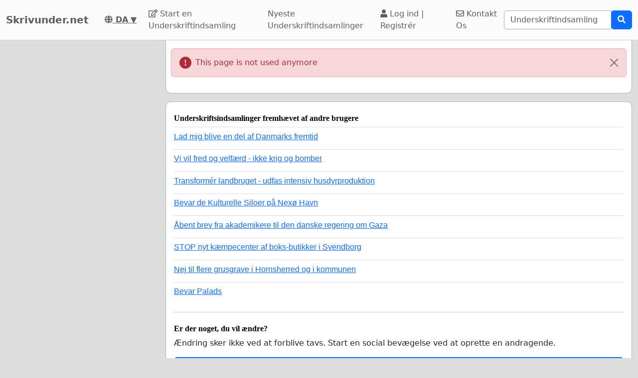

--- FILE ---
content_type: text/html; charset=utf-8
request_url: https://www.google.com/recaptcha/api2/aframe
body_size: 267
content:
<!DOCTYPE HTML><html><head><meta http-equiv="content-type" content="text/html; charset=UTF-8"></head><body><script nonce="aQKOSpQyUcrMAR3tLzW87A">/** Anti-fraud and anti-abuse applications only. See google.com/recaptcha */ try{var clients={'sodar':'https://pagead2.googlesyndication.com/pagead/sodar?'};window.addEventListener("message",function(a){try{if(a.source===window.parent){var b=JSON.parse(a.data);var c=clients[b['id']];if(c){var d=document.createElement('img');d.src=c+b['params']+'&rc='+(localStorage.getItem("rc::a")?sessionStorage.getItem("rc::b"):"");window.document.body.appendChild(d);sessionStorage.setItem("rc::e",parseInt(sessionStorage.getItem("rc::e")||0)+1);localStorage.setItem("rc::h",'1768891815633');}}}catch(b){}});window.parent.postMessage("_grecaptcha_ready", "*");}catch(b){}</script></body></html>